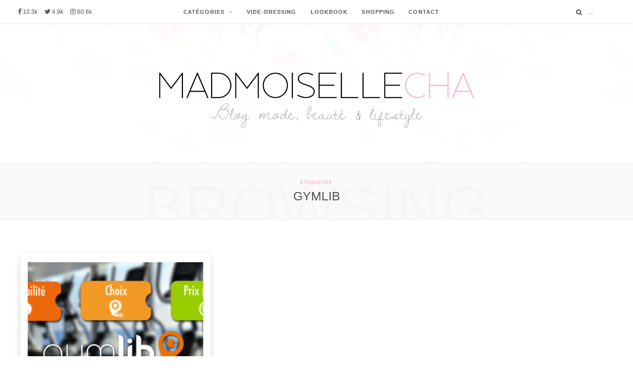

--- FILE ---
content_type: text/html; charset=UTF-8
request_url: https://www.madmoisellecha.fr/tag/gymlib
body_size: 13263
content:
<!DOCTYPE html>
<html lang="fr-FR">

<head>

	<meta charset="UTF-8" />
	<meta http-equiv="x-ua-compatible" content="ie=edge" />
	<meta name="viewport" content="width=device-width, initial-scale=1" />
	<meta name="robots" content="NOODP">
	<link rel="manifest" href="/manifest.json">
	<link rel="pingback" href="https://www.madmoisellecha.fr/xmlrpc.php" />
	<link rel="profile" href="http://gmpg.org/xfn/11" />
	<link rel="stylesheet" type="text/css" href="https://www.madmoisellecha.fr/wp-includes/fonts/MyFontsWebfontsKit.css">
	<!-- <link rel="stylesheet" type="text/css" href="https://fonts.googleapis.com/css?family=Dawning+of+a+New+Day"> -->
	<title>Gymlib | Mad&#039;moiselle Cha</title>

<!-- All in One SEO Pack 2.4.3 by Michael Torbert of Semper Fi Web Design[648,691] -->
<link rel="canonical" href="https://www.madmoisellecha.fr/tag/gymlib" />
			<script type="text/javascript" >
				window.ga=window.ga||function(){(ga.q=ga.q||[]).push(arguments)};ga.l=+new Date;
				ga('create', 'UA-33583759-1', { 'cookieDomain': 'madmoisellecha.fr','allowLinker': true } );
				// Plugins
				ga('require', 'linker');ga('linker:autoLink', ['mademoisellecha.fr'] );ga('require', 'outboundLinkTracker');
				ga('send', 'pageview');
			</script>
			<script async src="https://www.google-analytics.com/analytics.js"></script>
			<script async src="https://cdnjs.cloudflare.com/ajax/libs/autotrack/2.4.0/autotrack.js"></script>
<!-- /all in one seo pack -->
<link rel='dns-prefetch' href='//s0.wp.com' />
<link rel='dns-prefetch' href='//s.w.org' />
<link rel="alternate" type="application/rss+xml" title="Mad&#039;moiselle Cha &raquo; Flux" href="https://www.madmoisellecha.fr/feed" />
<link rel="alternate" type="application/rss+xml" title="Mad&#039;moiselle Cha &raquo; Flux des commentaires" href="https://www.madmoisellecha.fr/comments/feed" />
<link rel="alternate" type="application/rss+xml" title="Mad&#039;moiselle Cha &raquo; Flux de l’étiquette Gymlib" href="https://www.madmoisellecha.fr/tag/gymlib/feed" />
		<script type="text/javascript">
			window._wpemojiSettings = {"baseUrl":"https:\/\/s.w.org\/images\/core\/emoji\/13.0.1\/72x72\/","ext":".png","svgUrl":"https:\/\/s.w.org\/images\/core\/emoji\/13.0.1\/svg\/","svgExt":".svg","source":{"concatemoji":"https:\/\/www.madmoisellecha.fr\/wp-includes\/js\/wp-emoji-release.min.js?ver=5.6.16"}};
			!function(e,a,t){var n,r,o,i=a.createElement("canvas"),p=i.getContext&&i.getContext("2d");function s(e,t){var a=String.fromCharCode;p.clearRect(0,0,i.width,i.height),p.fillText(a.apply(this,e),0,0);e=i.toDataURL();return p.clearRect(0,0,i.width,i.height),p.fillText(a.apply(this,t),0,0),e===i.toDataURL()}function c(e){var t=a.createElement("script");t.src=e,t.defer=t.type="text/javascript",a.getElementsByTagName("head")[0].appendChild(t)}for(o=Array("flag","emoji"),t.supports={everything:!0,everythingExceptFlag:!0},r=0;r<o.length;r++)t.supports[o[r]]=function(e){if(!p||!p.fillText)return!1;switch(p.textBaseline="top",p.font="600 32px Arial",e){case"flag":return s([127987,65039,8205,9895,65039],[127987,65039,8203,9895,65039])?!1:!s([55356,56826,55356,56819],[55356,56826,8203,55356,56819])&&!s([55356,57332,56128,56423,56128,56418,56128,56421,56128,56430,56128,56423,56128,56447],[55356,57332,8203,56128,56423,8203,56128,56418,8203,56128,56421,8203,56128,56430,8203,56128,56423,8203,56128,56447]);case"emoji":return!s([55357,56424,8205,55356,57212],[55357,56424,8203,55356,57212])}return!1}(o[r]),t.supports.everything=t.supports.everything&&t.supports[o[r]],"flag"!==o[r]&&(t.supports.everythingExceptFlag=t.supports.everythingExceptFlag&&t.supports[o[r]]);t.supports.everythingExceptFlag=t.supports.everythingExceptFlag&&!t.supports.flag,t.DOMReady=!1,t.readyCallback=function(){t.DOMReady=!0},t.supports.everything||(n=function(){t.readyCallback()},a.addEventListener?(a.addEventListener("DOMContentLoaded",n,!1),e.addEventListener("load",n,!1)):(e.attachEvent("onload",n),a.attachEvent("onreadystatechange",function(){"complete"===a.readyState&&t.readyCallback()})),(n=t.source||{}).concatemoji?c(n.concatemoji):n.wpemoji&&n.twemoji&&(c(n.twemoji),c(n.wpemoji)))}(window,document,window._wpemojiSettings);
		</script>
		<style type="text/css">
img.wp-smiley,
img.emoji {
	display: inline !important;
	border: none !important;
	box-shadow: none !important;
	height: 1em !important;
	width: 1em !important;
	margin: 0 .07em !important;
	vertical-align: -0.1em !important;
	background: none !important;
	padding: 0 !important;
}
</style>
	<link rel='stylesheet' id='wp-block-library-css'  href='https://www.madmoisellecha.fr/wp-includes/css/dist/block-library/style.min.css?ver=5.6.16' type='text/css' media='all' />
<link rel='stylesheet' id='contact-form-7-css'  href='https://www.madmoisellecha.fr/wp-content/plugins/contact-form-7/includes/css/styles.css?ver=4.9' type='text/css' media='all' />
<link rel='stylesheet' id='cheerup-core-css'  href='https://www.madmoisellecha.fr/wp-content/themes/cheerup/style.css?ver=2.2.2' type='text/css' media='all' />
<link rel='stylesheet' id='magnific-popup-css'  href='https://www.madmoisellecha.fr/wp-content/themes/cheerup/css/lightbox.css?ver=2.2.2' type='text/css' media='all' />
<link rel='stylesheet' id='cheerup-font-awesome-css'  href='https://www.madmoisellecha.fr/wp-content/themes/cheerup/css/fontawesome/css/font-awesome.min.css?ver=2.2.2' type='text/css' media='all' />
<link rel='stylesheet' id='cheerup-skin-css'  href='https://www.madmoisellecha.fr/wp-content/themes/cheerup/css/skin-beauty.css?ver=2.2.2' type='text/css' media='all' />
<style id='cheerup-skin-inline-css' type='text/css'>
.main-head .logo-wrap { background-image: url(https://www.madmoisellecha.fr/wp-content/uploads/2017/01/image-fond-madmoiselle-cha-blog-mode.jpg); background-position: top center;;background-repeat: no-repeat; }

.main-head > .inner { background-image: url(https://www.madmoisellecha.fr/wp-content/uploads/2017/01/image-fond-madmoiselle-cha-blog-mode.jpg); background-position: top center;;background-repeat: no-repeat; background-position: center center; background-size: cover; }

.beauty-slider .overlay { background-color: #ffffff; }

.post-content { font-family: "Lato", Arial, sans-serif; }


</style>
<link rel='stylesheet' id='instag-slider-css'  href='https://www.madmoisellecha.fr/wp-content/plugins/instagram-slider-widget/assets/css/instag-slider.css?ver=1.4.0' type='text/css' media='all' />
<link rel='stylesheet' id='jetpack_css-css'  href='https://www.madmoisellecha.fr/wp-content/plugins/jetpack/css/jetpack.css?ver=5.5.5' type='text/css' media='all' />
<script type='text/javascript' id='jquery-core-js-extra'>
/* <![CDATA[ */
var Sphere_Plugin = {"ajaxurl":"https:\/\/www.madmoisellecha.fr\/wp-admin\/admin-ajax.php"};
/* ]]> */
</script>
<script type='text/javascript' defer='defer' src='https://www.madmoisellecha.fr/wp-includes/js/jquery/jquery.min.js?ver=3.5.1' id='jquery-core-js'></script>
<script type='text/javascript' defer='defer' src='https://www.madmoisellecha.fr/wp-includes/js/jquery/jquery-migrate.min.js?ver=3.3.2' id='jquery-migrate-js'></script>
<script type='text/javascript' defer='defer' src='https://www.madmoisellecha.fr/wp-content/plugins/wp-retina-2x/js/picturefill.min.js?ver=3.0.2' id='picturefill-js'></script>
<script type='text/javascript' defer='defer' src='https://www.madmoisellecha.fr/wp-content/plugins/instagram-slider-widget/assets/js/jquery.flexslider-min.js?ver=2.2' id='jquery-pllexi-slider-js'></script>
<link rel="https://api.w.org/" href="https://www.madmoisellecha.fr/wp-json/" /><link rel="alternate" type="application/json" href="https://www.madmoisellecha.fr/wp-json/wp/v2/tags/389" /><link rel="EditURI" type="application/rsd+xml" title="RSD" href="https://www.madmoisellecha.fr/xmlrpc.php?rsd" />
<link rel="wlwmanifest" type="application/wlwmanifest+xml" href="https://www.madmoisellecha.fr/wp-includes/wlwmanifest.xml" /> 
<meta name="generator" content="WordPress 5.6.16" />
<script type="application/ld+json">
{
    "@context": "https://schema.org",
    "@type": "Blog",
    "name": "Madmoiselle Cha",
    "alternateName": "Mademoiselle Cha",
    "url": "https://www.madmoisellecha.fr",
    "about": {
        "@type": "Thing",
        "name": "Madmoiselle Cha",
        "alternateName": "Mademoiselle Cha",
        "description": "Blog mode, beauté et lifestyle : Mad&#039;moiselle Cha",
        "image": {
            "@type": "ImageObject",
            "url": "https://www.madmoisellecha.fr/wp-content/uploads/2017/02/amp-logo-madmoiselle-cha.png",
            "width": "600px",
            "height": "60px"
        }
    },
    "accountablePerson": {
        "@type": "Person",
        "name": "Madmoiselle Cha",
        "additionalName": "Mademoiselle Cha",
        "email": "charlotte@madmoisellecha.fr",
        "jobTitle": "Blogueuse",
        "sameAs": [
            "https://www.instagram.com/charlottesth",
            "https://www.facebook.com/madmoisellecha.fr",
            "https://twitter.com/charlottesth",
            "http://www.hellocoton.fr/mapage/madmoisellecha"
        ]
    },
    "author": {
        "@type": "Person",
        "name": "Madmoiselle Cha",
        "additionalName": "Mademoiselle Cha",
        "email": "charlotte@madmoisellecha.fr",
        "jobTitle": "Blogueuse",
        "sameAs": [
            "https://www.instagram.com/charlottesth",
            "https://www.facebook.com/madmoisellecha.fr",
            "https://twitter.com/charlottesth",
            "http://www.hellocoton.fr/mapage/madmoisellecha"
        ]
    },
    "character": {
        "@type": "Person",
        "name": "Madmoiselle Cha",
        "additionalName": "Mademoiselle Cha",
        "email": "charlotte@madmoisellecha.fr",
        "jobTitle": "Blogueuse",
        "sameAs": [
            "https://www.instagram.com/charlottesth",
            "https://www.facebook.com/madmoisellecha.fr",
            "https://twitter.com/charlottesth",
            "http://www.hellocoton.fr/mapage/madmoisellecha"
        ]
    },
    "creator": {
        "@type": "Person",
        "name": "Madmoiselle Cha",
        "additionalName": "Mademoiselle Cha",
        "email": "charlotte@madmoisellecha.fr",
        "jobTitle": "Blogueuse",
        "sameAs": [
            "https://www.instagram.com/charlottesth",
            "https://www.facebook.com/madmoisellecha.fr",
            "https://twitter.com/charlottesth",
            "http://www.hellocoton.fr/mapage/madmoisellecha"
        ]
    },
    "producer": {
        "@type": "Person",
        "name": "Madmoiselle Cha",
        "additionalName": "Mademoiselle Cha",
        "email": "charlotte@madmoisellecha.fr",
        "jobTitle": "Blogueuse",
        "sameAs": [
            "https://www.instagram.com/charlottesth",
            "https://www.facebook.com/madmoisellecha.fr",
            "https://twitter.com/charlottesth",
            "http://www.hellocoton.fr/mapage/madmoisellecha"
        ]
    },
    "publisher": {
        "@type": "Organization",
        "name": "Mad&#039;moiselle Cha",
        "logo": {
            "@type": "ImageObject",
            "url": "https://www.madmoisellecha.fr/wp-content/uploads/2017/02/amp-logo-madmoiselle-cha.png",
            "width": "600px",
            "height": "60px"
        }
    },
    "editor": {
        "@type": "Person",
        "name": "Madmoiselle Cha",
        "additionalName": "Mademoiselle Cha",
        "email": "charlotte@madmoisellecha.fr",
        "jobTitle": "Blogueuse",
        "sameAs": [
            "https://www.instagram.com/charlottesth",
            "https://www.facebook.com/madmoisellecha.fr",
            "https://twitter.com/charlottesth",
            "http://www.hellocoton.fr/mapage/madmoisellecha"
        ]
    },
    "headline": "Blog mode, beauté et lifestyle : Mad'moiselle Cha",
    "inLanguage": "fr-FR",
    "isAccessibleForFree": "True",
    "keywords": "blog, mode, beauté, lifestyle",
    "description": "Je partage avec vous mes tenues, tests beauté, voyages, recettes coups de cœur et bons plans shopping !",
    "image": {
        "@type": "ImageObject",
        "url": "https://www.madmoisellecha.fr/wp-content/uploads/2017/02/amp-logo-madmoiselle-cha.png",
        "width": "600px",
        "height": "60px"
    },
    "mainEntityOfPage": {
        "@type": "WebPage",
        "@id": "https://www.madmoisellecha.fr"
    },
    "sameAs": [
        "https://www.instagram.com/charlottesth",
        "https://www.facebook.com/madmoisellecha.fr",
        "https://twitter.com/charlottesth",
        "http://www.hellocoton.fr/mapage/madmoisellecha"
    ],
    "blogPost": [
        {
            "@type": "BlogPosting",
            "mainEntityOfPage": {
                "@type": "WebPage",
                "@id": "https://www.madmoisellecha.fr/concours-29-mon-pass-gymlib.html"
            },
            "headline": "Mon pass Gymlib (concours)",
            "image": {
                "@type": "ImageObject",
                "url": "https://www.madmoisellecha.fr/wp-content/uploads/2015/02/Gymlib.png",
                "width": "auto",
                "height": "auto"
            },
            "datePublished": "2015-04-05T19:00:47+0200",
            "dateModified": "2015-04-17T10:58:21+0200",
            "author": {
                "@type": "Person",
                "name": "Madmoiselle Cha",
                "additionalName": "Mademoiselle Cha",
                "email": "charlotte@madmoisellecha.fr",
                "jobTitle": "Blogueuse",
                "sameAs": [
                    "https://www.instagram.com/charlottesth",
                    "https://www.facebook.com/madmoisellecha.fr",
                    "https://twitter.com/charlottesth",
                    "http://www.hellocoton.fr/mapage/madmoisellecha"
                ]
            },
            "publisher": {
                "@type": "Organization",
                "name": "Mad&#039;moiselle Cha",
                "logo": {
                    "@type": "ImageObject",
                    "url": "https://www.madmoisellecha.fr/wp-content/uploads/2017/02/amp-logo-madmoiselle-cha.png",
                    "width": "600px",
                    "height": "60px"
                }
            },
            "description": "&nbsp;Teuteuteu ! Mais c'est quoi ce massacre ?! Où sont passées vos bonnes résolutions ?? Comment ça \"Mais j'",
            "isPartOf": {
                "@type": "Blog",
                "name": "Madmoiselle Cha",
                "alternateName": "Mademoiselle Cha",
                "url": "https://www.madmoisellecha.fr"
            },
            "isFamilyFriendly": "True",
            "articleBody": "&nbsp;Teuteuteu ! Mais c'est quoi ce massacre ?! Où sont passées vos bonnes résolutions ?? Comment ça \"Mais j'ai pas pu résister ...\", \"Mais c'était du chocolat KINDER :$\", \"Mais c'est juste UN week-end dans l'année !\" ??Bon, admettons.Après ce joli week-end de Pâques en famille ♡ Charlotte la rabat-la-joie vous rappelle que l'été est dans moins de 3 mois ! Et que votre bikini n'est pas un grand fan de Kinder lui :PMOUAHAHAHAH #coucoujecasselambianceDu coup ! Petit post sportif en ce beau dimanche de Pâques pour vous parler d'un nouveau concept qui va révolutionner les salles de sport ;)Le mois dernier, j’ai eu la chance de pouvoir tester un nouveau service proposé par Gymlib - une start-up dont le concept plaira à coup sûr à bon nombre d'entre vous : ma salle de sport où je veux, quand je veux et surtout sans aucun abonnement, ni engagement, ni frais d'inscription - on ne paie que ce que l'on consomme ! Ouiouioui !Le principe est simplissime : j’achète un pass de quelques séances pour une ou plusieurs salles de sport de leur réseau (+ de 500 salles de sport dans toute la France : Keepcool, Neoness, Healthcity, LadyMoving, etc.) et je prends le temps de les tester avant une éventuelle inscription définitive auprès de l'une d'entre elles (pass 1 séance, 5 séances, 1 mois, 3 mois) ou j'en profite pour pouvoir jongler entre plusieurs salles si je suis souvent en déplacement :)Pour ma part, j'ai testé la salle de sport Lady Moving sur l'île de Nantes, une salle de sport exclusivement féminine - à deux pas de mon travail ! Expérience plutôt positive, un accueil au top, un parcours sportif adapté à chacune et une ambiance très \"familiale\". Petit bémol concernant les machines de la seule et unique salle qui semblent avoir déjà bien vécues ...Totalement séduite par le concept, je suis très heureuse de pouvoir le faire découvrir à l’un ou l'une d’entre vous ! En partenariat avec Gymlib, j'ai aujourd'hui le plaisir de vous offrir un kit \"Découverte\" Gymlib composé de :- un petit tote bag en coton bio pour transporter vos petites affaires de sport- une gourde avec une cachette secrète pour la clef de votre cadenas- le cadenas en question ;)- votre premier pass Gymlib pour la salle de sport de votre choix !&nbsp;Pour participer ?C'est très simple !1/ Un petit like sur la page Facebook de Gymlib2/ Un petit like sur ma page Facebook (je suis aussi sur Twitter et Instagram @charlottesth)3/ Le partage de ce concours sur (au moins) l'un de vos réseaux sociaux4/ Un petit commentaire sur cet article avec la raison pour laquelle vous souhaitez remporter ce kit Gymlib ! (n'oubliez pas de mettre un email valide)Vous avez jusqu'au dimanche 12 avril 2015 23h59 pour participer ! Le ou la gagnant(e) sera désigné(e) par tirage au sort le lendemain et remportera son kit Gymlib !Bonne chance à tou(te)s ♡------------------------------------------------------------------------------------------------------------------Les inscriptions sont closes ! Merci à tou(te)s pour votre participation et vos petits commentaires !&nbsp;-&gt; Résultat du tirage au sort : (réalisé sur Random.org)Commentaire n°10 - Julie&nbsp;Je t'envoie un mail perso très vite ;)Encore merci à tou(te)s et félicitations à la gagnante !",
            "articleSection": "Concours",
            "wordCount": 557,
            "comment": [
                {
                    "@type": "Comment",
                    "text": "Ooooh :) Joyeux anniversaire ♡",
                    "author": {
                        "@type": "Person",
                        "name": "Charlotte"
                    },
                    "datePublished": "2015-04-17T20:32:39+00:00"
                },
                {
                    "@type": "Comment",
                    "text": "Merci Charlotte ! Ce cadeau ne peut tomber qu'à point : aujourd'hui c'est mon anniversaire ",
                    "author": {
                        "@type": "Person",
                        "name": "Julie"
                    },
                    "datePublished": "2015-04-17T12:03:34+00:00"
                },
                {
                    "@type": "Comment",
                    "text": "Bonsoir à vous,Merci de nous proposer ce concours, je tente ma chance bien volontiers et avec plaiiisiirr !! Je joue car c'est le printemps, le retour des beaux jours et qu'il faut se faire beau et réveiller ses muscles aussi ! Va y avoir du sport mais moi je reste tranquille ... :) Lol Facebook : Arsenal KaminskiTwitter : @gunners81Insta : locogupekhttps://plus.google.com/+kaminskijacob/posts/YmxdBtyjSDZTrès bonne et douce fin de soirée",
                    "author": {
                        "@type": "Person",
                        "name": "arsenal1981"
                    },
                    "datePublished": "2015-04-12T23:07:25+00:00"
                },
                {
                    "@type": "Comment",
                    "text": "Allez je tente ma chance ! Je vais peut-être  devoir quitter pour le boulot nantes-ville-chérie-d'amour  bientôt :'( Donc il me faudra retrouver un club de fitness où j'atterrirai ...Pages likées sur FB et concours partagé sur IG (madmoizelle ju)",
                    "author": {
                        "@type": "Person",
                        "name": "Julie"
                    },
                    "datePublished": "2015-04-12T18:27:16+00:00"
                },
                {
                    "@type": "Comment",
                    "text": "HelloJe tente ma chance ça fait un moment que les salles de sport me tentent sans que je n'en franchisse la porte, c'est l'occasion.Un grand merci",
                    "author": {
                        "@type": "Person",
                        "name": "NInon"
                    },
                    "datePublished": "2015-04-07T16:39:51+00:00"
                },
                {
                    "@type": "Comment",
                    "text": "Bonjour Mad'moiselle ChaJe tente ma chance pour me décider à tester une salle de sport tout simplementJe suis fan des 2 pages Corinne Deloumeaux et je partage https://twitter.com/lanormande2011/status/585125701726134272Merci et bonne soirée",
                    "author": {
                        "@type": "Person",
                        "name": "corinneb"
                    },
                    "datePublished": "2015-04-06T19:05:06+00:00"
                },
                {
                    "@type": "Comment",
                    "text": "Super ! Tout à fait ce qu'il me faut pour retrouver la forme ! Je participe merci !",
                    "author": {
                        "@type": "Person",
                        "name": "Gillou"
                    },
                    "datePublished": "2015-04-06T14:50:21+00:00"
                },
                {
                    "@type": "Comment",
                    "text": "Bonjour, je participe avec plaisir! Je trouve le concept de Gymlib vraiment génial! Je suis beaucoup en déplacements donc dur dur de s'inscrire à une seule salle de gym, donc c'est décourageant! J'aimerais beaucoup tester ce concept, je pense que ça me conviendrait!J'aime ta page Facebook et celle de Gymlib (pseudo Claire Cdn).J'ai partagé sur Facebook : https://www.facebook.com/claire.cdn/posts/693622950742325?pnref=storyMerci pour cette chance! Bon lundi de Pâques!",
                    "author": {
                        "@type": "Person",
                        "name": "Claire7799"
                    },
                    "datePublished": "2015-04-06T10:23:25+00:00"
                },
                {
                    "@type": "Comment",
                    "text": "Coucou! Ah ah quelle bonne idée de proposer ce concours le dimanche de Pâques! Je culpabilise déjà moins d'avoir grigotté quelques lapins Lindt =P J'adorerais découvrir le principe du pass Gymlib ! Au fait, je suis en apprentissage, donc je jongle entre cours et boulot, pas au même endroit.. Ce n'est pas pratique pour fréquenter une salle de sport vu que je bouge tout le temps :D Je suis fan des deux pages FB (Celine Bruness) et je partage: https://www.facebook.com/alru.bruness/posts/474131602736354Merci pour le concours Cha! Bisous!!",
                    "author": {
                        "@type": "Person",
                        "name": "Celine Bruness"
                    },
                    "datePublished": "2015-04-05T23:34:26+00:00"
                },
                {
                    "@type": "Comment",
                    "text": "Hello !J'aimerais gagner ce kit afin de rester motivée pour faire du sport, dans de meilleures conditions :) Et puis, ça me permettrait aussi de tester avant de partager avec mes proches et mes amies.J'ai aimé les deux pages sur FB sous le nom de Saraa Razafi &amp; j'ai partagé sur Instagram.xoxo",
                    "author": {
                        "@type": "Person",
                        "name": "Sara"
                    },
                    "datePublished": "2015-04-05T21:45:36+00:00"
                },
                {
                    "@type": "Comment",
                    "text": "Je tente également ! 3 mois avant l'épreuve impitoyable du bikini... Bouhh!!!! Ce kit Gymlib est pour moi...",
                    "author": {
                        "@type": "Person",
                        "name": "FERREIRA"
                    },
                    "datePublished": "2015-04-05T21:10:22+00:00"
                },
                {
                    "@type": "Comment",
                    "text": "Les bonnes résolutions avant l'été! Merci pour ce concours!",
                    "author": {
                        "@type": "Person",
                        "name": "Arielle"
                    },
                    "datePublished": "2015-04-05T20:08:41+00:00"
                },
                {
                    "@type": "Comment",
                    "text": "Je joue ! Pour tester une salle sur Tours :) Tout est liké ! Merci pour le concours !",
                    "author": {
                        "@type": "Person",
                        "name": "Jules"
                    },
                    "datePublished": "2015-04-05T19:44:50+00:00"
                }
            ],
            "commentCount": 13
        }
    ]
}
</script>
<script type='text/javascript' data-cfasync='false'>var _mmunch = {'front': false, 'page': false, 'post': false, 'category': false, 'author': false, 'search': false, 'attachment': false, 'tag': false};_mmunch['tag'] = true;</script><script data-cfasync="false" src="//a.mailmunch.co/app/v1/site.js" id="mailmunch-script" data-plugin="mc_mm" data-mailmunch-site-id="334358" async></script><script language="javascript">
<!--
if (navigator.userAgent.match(/iPad/i) != null) {
document.write("<meta name=\"apple-itunes-app\" content=\"app-id=1237779500\">\n");
}
else {
document.write("<meta name=\"apple-itunes-app\" content=\"app-id=1237779500\">");
}
// -->
</script>
    
<link rel='dns-prefetch' href='//v0.wordpress.com'/>
<link rel='dns-prefetch' href='//jetpack.wordpress.com'/>
<link rel='dns-prefetch' href='//s0.wp.com'/>
<link rel='dns-prefetch' href='//s1.wp.com'/>
<link rel='dns-prefetch' href='//s2.wp.com'/>
<link rel='dns-prefetch' href='//public-api.wordpress.com'/>
<link rel='dns-prefetch' href='//0.gravatar.com'/>
<link rel='dns-prefetch' href='//1.gravatar.com'/>
<link rel='dns-prefetch' href='//2.gravatar.com'/>
<link rel="icon" href="https://www.madmoisellecha.fr/wp-content/uploads/2017/02/cropped-favico-32x32.png" sizes="32x32" />
<link rel="icon" href="https://www.madmoisellecha.fr/wp-content/uploads/2017/02/cropped-favico-192x192.png" sizes="192x192" />
<link rel="apple-touch-icon" href="https://www.madmoisellecha.fr/wp-content/uploads/2017/02/cropped-favico-180x180.png" />
<meta name="msapplication-TileImage" content="https://www.madmoisellecha.fr/wp-content/uploads/2017/02/cropped-favico-270x270.png" />

</head>

<body class="archive tag tag-gymlib tag-389  no-sidebar skin-beauty">

<div class="main-wrap">

	
	
	<header id="main-head" class="main-head full-top has-bg">

		
	<div class="top-bar cf">

		<div class="top-bar-content" data-sticky-bar="1">
			<div class="wrap cf2">

			<span class="mobile-nav"><i class="fa fa-bars"></i></span>

            <!--   <div id="dispo_app_store"><a target="_blank" href="https://itunes.apple.com/fr/app/apple-store/id1237779500"><img style="width: 100px; padding-top: 6px;" src="https://www.madmoisellecha.fr/wp-content/uploads/2017/05/application_apple.png" scale="0"></a></div> -->
      
			
				<ul class="social-icons cf">

					
					<li>
						<a href="https://www.facebook.com/madmoisellecha.fr" class="fa fa-facebook" target="_blank">
							<span class="visuallyhidden">Facebook</span>

														<span class="label_count_followers">10.3k</span>
						
						</a>
					</li>

					
					<li>
						<a href="https://twitter.com/charlottesth" class="fa fa-twitter" target="_blank">
							<span class="visuallyhidden">Twitter</span>

														<span class="label_count_followers">4.9k</span>
						
						</a>
					</li>

					
					<li>
						<a href="https://www.instagram.com/charlottesth" class="fa fa-instagram" target="_blank">
							<span class="visuallyhidden">Instagram</span>

						                                <!-- <span class="label_count_followers">k</span> -->
                                <span class="label_count_followers">60.6k</span>
						
						</a>
					</li>

					
				</ul>

			

			
				
				<nav class="navigation">
					<div class="menu-menu-container"><ul id="menu-menu" class="menu"><li id="menu-item-16170" class="menu-item menu-item-type-taxonomy menu-item-object-category menu-item-has-children menu-cat-127 menu-item-16170"><a href="https://www.madmoisellecha.fr/category/mode" itemprop="url">CATÉGORIES</a>
<ul class="sub-menu">
	<li id="menu-item-16173" class="menu-item menu-item-type-taxonomy menu-item-object-category menu-cat-127 menu-item-16173"><a href="https://www.madmoisellecha.fr/category/mode" itemprop="url">Mode</a></li>
	<li id="menu-item-16172" class="menu-item menu-item-type-taxonomy menu-item-object-category menu-cat-12 menu-item-16172"><a href="https://www.madmoisellecha.fr/category/beaute" itemprop="url">Beauté</a></li>
	<li id="menu-item-16176" class="menu-item menu-item-type-taxonomy menu-item-object-category menu-cat-501 menu-item-16176"><a href="https://www.madmoisellecha.fr/category/lingerie" itemprop="url">Lingerie</a></li>
	<li id="menu-item-16175" class="menu-item menu-item-type-taxonomy menu-item-object-category menu-cat-10 menu-item-16175"><a href="https://www.madmoisellecha.fr/category/deco" itemprop="url">Déco</a></li>
	<li id="menu-item-16174" class="menu-item menu-item-type-taxonomy menu-item-object-category menu-cat-8 menu-item-16174"><a href="https://www.madmoisellecha.fr/category/cuisine" itemprop="url">Cuisine</a></li>
	<li id="menu-item-16171" class="menu-item menu-item-type-taxonomy menu-item-object-category menu-cat-99 menu-item-16171"><a href="https://www.madmoisellecha.fr/category/concours" itemprop="url">Concours</a></li>
</ul>
</li>
<li id="menu-item-13117" class="menu-item menu-item-type-custom menu-item-object-custom menu-item-13117"><a target="_blank" rel="noopener" href="http://madmoisellecha.tictail.com" itemprop="url">VIDE-DRESSING</a></li>
<li id="menu-item-16162" class="menu-item menu-item-type-post_type menu-item-object-page menu-item-16162"><a href="https://www.madmoisellecha.fr/lookbook" itemprop="url">LOOKBOOK</a></li>
<li id="menu-item-12791" class="menu-item menu-item-type-post_type menu-item-object-page menu-item-12791"><a href="https://www.madmoisellecha.fr/shopping" itemprop="url">SHOPPING</a></li>
<li id="menu-item-16218" class="menu-item menu-item-type-post_type menu-item-object-page menu-item-16218"><a href="https://www.madmoisellecha.fr/contact" itemprop="url">CONTACT</a></li>
</ul></div>				</nav>

				
			
				<div class="actions">

					
					

					
					<div class="search-action cf">

						<form method="get" class="search-form" action="https://www.madmoisellecha.fr/">

							<button type="submit" class="search-submit"><i class="fa fa-search"></i></button>
							<input type="search" class="search-field" name="s" placeholder="..." value="" required />

						</form>

					</div>

					
				</div>

			</div>
		</div>

	</div>

		<div class="inner">
			<div class="wrap logo-wrap cf">

				<div class="title">

					<a href="https://www.madmoisellecha.fr/" title="Mad&#039;moiselle Cha" rel="home">

																
						<img data-pin-nopin="nopin" src="https://www.madmoisellecha.fr/wp-content/uploads/2017/02/Logo-Madmoiselle-Cha-1500px.png" class="logo-image" alt="Mad&#039;moiselle Cha" />

					
					</a>

				</div>

				
			</div>
		</div>
		
	</header> <!-- .main-head -->

	

	<div class="archive-head">
	
		
			
			
		<span class="sub-title">Étiquette</span>
		<h2 class="title">Gymlib</h2>
		
		<i class="background">Browsing</i>
		
			
	</div>

	
	<div class="main wrap">
		<div class="ts-row cf">
			<div class="col-8 main-content cf">
		
			
	<div class="posts-dynamic ts-row grid">
	
		<div class="posts-wrap">
		
					
			<div class="col-4">
				
			
<article id="post-9951" class="grid-post post-9951 post type-post status-publish format-standard has-post-thumbnail category-concours category-sport tag-gymlib">
	
	<div class="post-header cf">
			
		<a href="https://www.madmoisellecha.fr/concours-29-mon-pass-gymlib.html" class="image-link"><img width="370" height="285" src="https://www.madmoisellecha.fr/wp-content/uploads/2015/02/Gymlib-370x285.png" class="attachment-cheerup-grid size-cheerup-grid wp-post-image" alt="" loading="lazy" title="Mon pass Gymlib (concours)" data-pin-nopin="true" srcset="https://www.madmoisellecha.fr/wp-content/uploads/2015/02/Gymlib-370x285.png 370w, https://www.madmoisellecha.fr/wp-content/uploads/2015/02/Gymlib-260x200.png 260w, https://www.madmoisellecha.fr/wp-content/uploads/2015/02/Gymlib-87x67.png 87w, https://www.madmoisellecha.fr/wp-content/uploads/2015/02/Gymlib-87x67@2x.png 174w" sizes="(max-width: 370px) 100vw, 370px" />		</a>
		
		<div class="meta-title">
		
				<div class="post-meta post-meta-b">
		
				
			<span class="post-cat">	
				<span></span> 
									
		<a href="https://www.madmoisellecha.fr/category/concours" class="category">Concours</a>

					</span>
			
			
		
					
			<h1 class="post-title-alt">
							
				<a href="https://www.madmoisellecha.fr/concours-29-mon-pass-gymlib.html">Mon pass Gymlib (concours)</a>
					
							</h1>
			
				
					<a href="https://www.madmoisellecha.fr/concours-29-mon-pass-gymlib.html" class="date-link"><time class="post-date" datetime="2015-04-05T19:00:47+02:00">5 avril 2015</time></a>
				
		<span class="meta-sep"></span>
		
					<span class="comments"><a href="https://www.madmoisellecha.fr/concours-29-mon-pass-gymlib.html#comments">13 commentaires</a></span>
				
	</div>
		
		</div>
		
	</div><!-- .post-header -->

	<div class="post-content post-excerpt cf">
		<p>Teuteuteu ! Mais c&#8217;est quoi ce massacre ?! Où sont passées vos bonnes résolutions ?? Comment ça &#8220;Mais j&#8217;ai pas pu résister &#8230;&#8221;, &#8220;Mais c&#8217;était du chocolat KINDER :$&#8221;,&hellip;</p>
			
	</div><!-- .post-content -->
	
	<!-- VRL : add link "Lire la suite..." -->
	<div class="post-content lire-la-suite">
		<a href="https://www.madmoisellecha.fr/concours-29-mon-pass-gymlib.html" class="read-more-link">
		Lire la suite ... 		</a>
			
	</div>
	<!-- VRL end : add link "Lire la suite..." -->
		
</article>

<!-- VRL: Display the footer -->
<div class="post-footer">
	
	
	
	
	<ul class="social-share">
		
				
		<li>
			<a href="http://www.facebook.com/sharer.php?u=https%3A%2F%2Fwww.madmoisellecha.fr%2Fconcours-29-mon-pass-gymlib.html" class="fa fa-facebook" target="_blank" title="Partagez sur Facebook"></a>
		</li>
		
		<li>
			<a href="http://twitter.com/home?status=https%3A%2F%2Fwww.madmoisellecha.fr%2Fconcours-29-mon-pass-gymlib.html" class="fa fa-twitter" target="_blank" title="Partagez sur Twitter"></a>
		</li>
		
		<li>
			<a href="http://plus.google.com/share?url=https%3A%2F%2Fwww.madmoisellecha.fr%2Fconcours-29-mon-pass-gymlib.html" class="fa fa-google-plus" target="_blank" title="Partagez sur Google+"></a>
		</li>
		
		<!-- VRL: remove PInterest share button <li>
			<a href="http://pinterest.com/pin/create/button/?url=https%3A%2F%2Fwww.madmoisellecha.fr%2Fconcours-29-mon-pass-gymlib.html&amp;media=https%3A%2F%2Fwww.madmoisellecha.fr%2Fwp-content%2Fuploads%2F2015%2F02%2FGymlib.png" class="fa fa-pinterest-p2" target="_blank" title="Partagez sur Pinterest"></a>
		</li> -->

		
	</ul>

	
</div>


			</div>
				
		</div>
		
	</div>
	
	

	<nav class="main-pagination number">
		
				
				
	</nav>
	
	
			</div> <!-- .main-content -->
			
						
		</div> <!-- .ts-row -->
	</div> <!-- .main -->


	
	<footer class="main-footer">

			
		
		<section class="upper-footer">
			<div class="wrap">
				
				<ul class="widgets ts-row cf">
					
		<li id="bunyad-widget-about-3" class="widget column col-4 widget-about">		
							
				<h5 class="widget-title">À PROPOS</h5>				
					
											<div class="author-image"><img data-pin-nopin="true" src="https://www.madmoisellecha.fr/wp-content/uploads/2017/09/veste-bomber-jungle-mademoiselle-r-la-redoute.jpg" alt="About Me" /></div>
				
						
			<div class="text about-text"><p>Moi c'est Charlotte, 31 ans, blogueuse à mes heures perdues depuis maintenant 8 ans, je partage avec vous mes coups de cœur mode &amp; beauté - mais aussi mes envies déco, cuisine, sport et voyage :)<br />
</p>
<div>
<p style="margin-bottom: 0"><img style="width: 40px;height: 40px" src="https://storage.googleapis.com/images.alltrippers.com/alltrippers-logo.png"></p>
<p style="line-height: 1.3;margin-bottom: 0">Fièrement référencée<br />sur <a href="https://alltrippers.com" target="_blank" style="color: #f6b2ca">AllTrippers</a> !</p>
</div>
</div>
			
						
			<div class="about-footer cf">
			
									<a href="https://www.madmoisellecha.fr/a-propos" class="more">En savoir plus</a>
								
			</div>
			
					
		</li>		
		
		<li id="bunyad-posts-widget-3" class="widget column col-4 widget-posts">		
							
				<h5 class="widget-title">MES DERNIERS ARTICLES</h5>				
						
			<ul class="posts">
							<li class="post cf">
				
					<a href="https://www.madmoisellecha.fr/pourquoi-votre-qualite-de-sommeil-depend-de-votre-matelas.html" class="image-link">
						<img width="87" height="67" src="https://www.madmoisellecha.fr/wp-content/uploads/2026/01/sommeil-reparateur-femme-detendue-lit-87x67.jpg" class="attachment-cheerup-thumb size-cheerup-thumb wp-post-image" alt="" loading="lazy" title="Pourquoi votre qualité de sommeil dépend de votre matelas ?" srcset="https://www.madmoisellecha.fr/wp-content/uploads/2026/01/sommeil-reparateur-femme-detendue-lit-87x67.jpg 87w, https://www.madmoisellecha.fr/wp-content/uploads/2026/01/sommeil-reparateur-femme-detendue-lit-370x285.jpg 370w, https://www.madmoisellecha.fr/wp-content/uploads/2026/01/sommeil-reparateur-femme-detendue-lit-260x200.jpg 260w, https://www.madmoisellecha.fr/wp-content/uploads/2026/01/sommeil-reparateur-femme-detendue-lit-87x67@2x.jpg 174w, https://www.madmoisellecha.fr/wp-content/uploads/2026/01/sommeil-reparateur-femme-detendue-lit-370x285@2x.jpg 740w, https://www.madmoisellecha.fr/wp-content/uploads/2026/01/sommeil-reparateur-femme-detendue-lit-260x200@2x.jpg 520w" sizes="(max-width: 87px) 100vw, 87px" />					</a>
					
					<div class="content">
						
															<div class="post-meta">
		
				
			<span class="post-cat">	
									
		<a href="https://www.madmoisellecha.fr/category/divers" class="category">Divers</a>

					</span>
			
			<span class="meta-sep"></span>
			
					
					<a href="https://www.madmoisellecha.fr/pourquoi-votre-qualite-de-sommeil-depend-de-votre-matelas.html" class="date-link"><time class="post-date" datetime="2026-01-13T10:00:00+01:00">13 janvier 2026</time></a>
				
		</div>
		
													
					
						<a href="https://www.madmoisellecha.fr/pourquoi-votre-qualite-de-sommeil-depend-de-votre-matelas.html" class="post-title" title="Pourquoi votre qualité de sommeil dépend de votre matelas ?">Pourquoi votre qualité de sommeil dépend de votre matelas ?</a>
						
							
												
							
												
					</div>
				
				</li>
							<li class="post cf">
				
					<a href="https://www.madmoisellecha.fr/comment-choisir-son-porte-cartes-de-luxe-francais.html" class="image-link">
						<img width="87" height="67" src="https://www.madmoisellecha.fr/wp-content/uploads/2025/12/portefeuille-long-cuir-luxe-facon-reptile-vue-face-87x67.jpg" class="attachment-cheerup-thumb size-cheerup-thumb wp-post-image" alt="" loading="lazy" title="Comment choisir son porte-cartes de luxe français ?" srcset="https://www.madmoisellecha.fr/wp-content/uploads/2025/12/portefeuille-long-cuir-luxe-facon-reptile-vue-face-87x67.jpg 87w, https://www.madmoisellecha.fr/wp-content/uploads/2025/12/portefeuille-long-cuir-luxe-facon-reptile-vue-face-370x285.jpg 370w, https://www.madmoisellecha.fr/wp-content/uploads/2025/12/portefeuille-long-cuir-luxe-facon-reptile-vue-face-260x200.jpg 260w, https://www.madmoisellecha.fr/wp-content/uploads/2025/12/portefeuille-long-cuir-luxe-facon-reptile-vue-face-87x67@2x.jpg 174w, https://www.madmoisellecha.fr/wp-content/uploads/2025/12/portefeuille-long-cuir-luxe-facon-reptile-vue-face-370x285@2x.jpg 740w, https://www.madmoisellecha.fr/wp-content/uploads/2025/12/portefeuille-long-cuir-luxe-facon-reptile-vue-face-260x200@2x.jpg 520w" sizes="(max-width: 87px) 100vw, 87px" />					</a>
					
					<div class="content">
						
															<div class="post-meta">
		
				
			<span class="post-cat">	
									
		<a href="https://www.madmoisellecha.fr/category/mode" class="category">Mode</a>

					</span>
			
			<span class="meta-sep"></span>
			
					
					<a href="https://www.madmoisellecha.fr/comment-choisir-son-porte-cartes-de-luxe-francais.html" class="date-link"><time class="post-date" datetime="2025-12-22T11:00:00+01:00">22 décembre 2025</time></a>
				
		</div>
		
													
					
						<a href="https://www.madmoisellecha.fr/comment-choisir-son-porte-cartes-de-luxe-francais.html" class="post-title" title="Comment choisir son porte-cartes de luxe français ?">Comment choisir son porte-cartes de luxe français ?</a>
						
							
												
							
												
					</div>
				
				</li>
							<li class="post cf">
				
					<a href="https://www.madmoisellecha.fr/mode-ethique-durable-chaussures-vegan.html" class="image-link">
						<img width="87" height="67" src="https://www.madmoisellecha.fr/wp-content/uploads/2025/11/chaussures-blanches-homme-semelle-gomme-87x67.jpg" class="attachment-cheerup-thumb size-cheerup-thumb wp-post-image" alt="" loading="lazy" title="Mode éthique et durable : qu&#8217;en est-il des chaussures vegan ?" srcset="https://www.madmoisellecha.fr/wp-content/uploads/2025/11/chaussures-blanches-homme-semelle-gomme-87x67.jpg 87w, https://www.madmoisellecha.fr/wp-content/uploads/2025/11/chaussures-blanches-homme-semelle-gomme-370x285.jpg 370w, https://www.madmoisellecha.fr/wp-content/uploads/2025/11/chaussures-blanches-homme-semelle-gomme-260x200.jpg 260w, https://www.madmoisellecha.fr/wp-content/uploads/2025/11/chaussures-blanches-homme-semelle-gomme-87x67@2x.jpg 174w, https://www.madmoisellecha.fr/wp-content/uploads/2025/11/chaussures-blanches-homme-semelle-gomme-370x285@2x.jpg 740w, https://www.madmoisellecha.fr/wp-content/uploads/2025/11/chaussures-blanches-homme-semelle-gomme-260x200@2x.jpg 520w" sizes="(max-width: 87px) 100vw, 87px" />					</a>
					
					<div class="content">
						
															<div class="post-meta">
		
				
			<span class="post-cat">	
									
		<a href="https://www.madmoisellecha.fr/category/mode" class="category">Mode</a>

					</span>
			
			<span class="meta-sep"></span>
			
					
					<a href="https://www.madmoisellecha.fr/mode-ethique-durable-chaussures-vegan.html" class="date-link"><time class="post-date" datetime="2025-11-24T10:00:00+01:00">24 novembre 2025</time></a>
				
		</div>
		
													
					
						<a href="https://www.madmoisellecha.fr/mode-ethique-durable-chaussures-vegan.html" class="post-title" title="Mode éthique et durable : qu&#8217;en est-il des chaussures vegan ?">Mode éthique et durable : qu&#8217;en est-il des chaussures vegan ?</a>
						
							
												
							
												
					</div>
				
				</li>
							<li class="post cf">
				
					<a href="https://www.madmoisellecha.fr/comment-integrer-serum-acide-hyaluronique-routine-beaute.html" class="image-link">
						<img width="87" height="67" src="https://www.madmoisellecha.fr/wp-content/uploads/2025/11/serum-acide-hyaluronique-flacon-87x67.png" class="attachment-cheerup-thumb size-cheerup-thumb wp-post-image" alt="" loading="lazy" title="Comment bien intégrer un sérum à l&#8217;acide hyaluronique dans une routine beauté ?" srcset="https://www.madmoisellecha.fr/wp-content/uploads/2025/11/serum-acide-hyaluronique-flacon-87x67.png 87w, https://www.madmoisellecha.fr/wp-content/uploads/2025/11/serum-acide-hyaluronique-flacon-370x285.png 370w, https://www.madmoisellecha.fr/wp-content/uploads/2025/11/serum-acide-hyaluronique-flacon-260x200.png 260w, https://www.madmoisellecha.fr/wp-content/uploads/2025/11/serum-acide-hyaluronique-flacon-87x67@2x.png 174w, https://www.madmoisellecha.fr/wp-content/uploads/2025/11/serum-acide-hyaluronique-flacon-370x285@2x.png 740w, https://www.madmoisellecha.fr/wp-content/uploads/2025/11/serum-acide-hyaluronique-flacon-260x200@2x.png 520w" sizes="(max-width: 87px) 100vw, 87px" />					</a>
					
					<div class="content">
						
															<div class="post-meta">
		
				
			<span class="post-cat">	
									
		<a href="https://www.madmoisellecha.fr/category/beaute" class="category">Beauté</a>

					</span>
			
			<span class="meta-sep"></span>
			
					
					<a href="https://www.madmoisellecha.fr/comment-integrer-serum-acide-hyaluronique-routine-beaute.html" class="date-link"><time class="post-date" datetime="2025-11-15T10:00:00+01:00">15 novembre 2025</time></a>
				
		</div>
		
													
					
						<a href="https://www.madmoisellecha.fr/comment-integrer-serum-acide-hyaluronique-routine-beaute.html" class="post-title" title="Comment bien intégrer un sérum à l&#8217;acide hyaluronique dans une routine beauté ?">Comment bien intégrer un sérum à l&#8217;acide hyaluronique dans une routine beauté ?</a>
						
							
												
							
												
					</div>
				
				</li>
							<li class="post cf">
				
					<a href="https://www.madmoisellecha.fr/les-caracteristiques-rares-qui-definissent-le-cafe-de-specialite.html" class="image-link">
						<img width="87" height="67" src="https://www.madmoisellecha.fr/wp-content/uploads/2025/11/grains-cafe-mains-sac-jute-87x67.jpg" class="attachment-cheerup-thumb size-cheerup-thumb wp-post-image" alt="" loading="lazy" title="Les caractéristiques rares qui définissent le café de spécialité" srcset="https://www.madmoisellecha.fr/wp-content/uploads/2025/11/grains-cafe-mains-sac-jute-87x67.jpg 87w, https://www.madmoisellecha.fr/wp-content/uploads/2025/11/grains-cafe-mains-sac-jute-370x285.jpg 370w, https://www.madmoisellecha.fr/wp-content/uploads/2025/11/grains-cafe-mains-sac-jute-260x200.jpg 260w, https://www.madmoisellecha.fr/wp-content/uploads/2025/11/grains-cafe-mains-sac-jute-87x67@2x.jpg 174w, https://www.madmoisellecha.fr/wp-content/uploads/2025/11/grains-cafe-mains-sac-jute-370x285@2x.jpg 740w, https://www.madmoisellecha.fr/wp-content/uploads/2025/11/grains-cafe-mains-sac-jute-260x200@2x.jpg 520w" sizes="(max-width: 87px) 100vw, 87px" />					</a>
					
					<div class="content">
						
															<div class="post-meta">
		
				
			<span class="post-cat">	
									
		<a href="https://www.madmoisellecha.fr/category/cuisine" class="category">Cuisine</a>

					</span>
			
			<span class="meta-sep"></span>
			
					
					<a href="https://www.madmoisellecha.fr/les-caracteristiques-rares-qui-definissent-le-cafe-de-specialite.html" class="date-link"><time class="post-date" datetime="2025-11-14T10:00:00+01:00">14 novembre 2025</time></a>
				
		</div>
		
													
					
						<a href="https://www.madmoisellecha.fr/les-caracteristiques-rares-qui-definissent-le-cafe-de-specialite.html" class="post-title" title="Les caractéristiques rares qui définissent le café de spécialité">Les caractéristiques rares qui définissent le café de spécialité</a>
						
							
												
							
												
					</div>
				
				</li>
						</ul>
		
		</li>		
		
		<li id="bunyad-posts-widget-7" class="widget column col-4 widget-posts">		
							
				<h5 class="widget-title">Vos articles préférés</h5>				
						
			<ul class="posts">
							<li class="post cf">
				
					<a href="https://www.madmoisellecha.fr/5-adresses-insolites-pour-une-journee-shopping-soldes-a-londres.html" class="image-link">
						<img width="87" height="67" src="https://www.madmoisellecha.fr/wp-content/uploads/2017/01/5-adresses-insolites-pour-une-journée-shopping-à-Londres-87x67.jpg" class="attachment-cheerup-thumb size-cheerup-thumb wp-post-image" alt="" loading="lazy" title="Les soldes à Londres" srcset="https://www.madmoisellecha.fr/wp-content/uploads/2017/01/5-adresses-insolites-pour-une-journée-shopping-à-Londres-87x67.jpg 87w, https://www.madmoisellecha.fr/wp-content/uploads/2017/01/5-adresses-insolites-pour-une-journée-shopping-à-Londres-370x285.jpg 370w, https://www.madmoisellecha.fr/wp-content/uploads/2017/01/5-adresses-insolites-pour-une-journée-shopping-à-Londres-260x200.jpg 260w, https://www.madmoisellecha.fr/wp-content/uploads/2017/01/5-adresses-insolites-pour-une-journée-shopping-à-Londres-87x67@2x.jpg 174w, https://www.madmoisellecha.fr/wp-content/uploads/2017/01/5-adresses-insolites-pour-une-journée-shopping-à-Londres-260x200@2x.jpg 520w" sizes="(max-width: 87px) 100vw, 87px" />					</a>
					
					<div class="content">
						
															<div class="post-meta">
		
				
			<span class="post-cat">	
									
		<a href="https://www.madmoisellecha.fr/category/mode" class="category">Mode</a>

					</span>
			
			<span class="meta-sep"></span>
			
					
					<a href="https://www.madmoisellecha.fr/5-adresses-insolites-pour-une-journee-shopping-soldes-a-londres.html" class="date-link"><time class="post-date" datetime="2017-01-09T11:00:47+01:00">9 janvier 2017</time></a>
				
		</div>
		
													
					
						<a href="https://www.madmoisellecha.fr/5-adresses-insolites-pour-une-journee-shopping-soldes-a-londres.html" class="post-title" title="Les soldes à Londres">Les soldes à Londres</a>
						
							
												
							
												
					</div>
				
				</li>
							<li class="post cf">
				
					<a href="https://www.madmoisellecha.fr/look-118-un-an-de-plus.html" class="image-link">
						<img width="87" height="67" src="https://www.madmoisellecha.fr/wp-content/uploads/2016/10/IMG_8090-87x67.jpg" class="attachment-cheerup-thumb size-cheerup-thumb wp-post-image" alt="" loading="lazy" title="Un an de plus" srcset="https://www.madmoisellecha.fr/wp-content/uploads/2016/10/IMG_8090-87x67.jpg 87w, https://www.madmoisellecha.fr/wp-content/uploads/2016/10/IMG_8090-370x285.jpg 370w, https://www.madmoisellecha.fr/wp-content/uploads/2016/10/IMG_8090-260x200.jpg 260w, https://www.madmoisellecha.fr/wp-content/uploads/2016/10/IMG_8090-87x67@2x.jpg 174w, https://www.madmoisellecha.fr/wp-content/uploads/2016/10/IMG_8090-260x200@2x.jpg 520w" sizes="(max-width: 87px) 100vw, 87px" />					</a>
					
					<div class="content">
						
															<div class="post-meta">
		
				
			<span class="post-cat">	
									
		<a href="https://www.madmoisellecha.fr/category/mode" class="category">Mode</a>

					</span>
			
			<span class="meta-sep"></span>
			
					
					<a href="https://www.madmoisellecha.fr/look-118-un-an-de-plus.html" class="date-link"><time class="post-date" datetime="2016-10-23T10:00:18+02:00">23 octobre 2016</time></a>
				
		</div>
		
													
					
						<a href="https://www.madmoisellecha.fr/look-118-un-an-de-plus.html" class="post-title" title="Un an de plus">Un an de plus</a>
						
							
												
							
												
					</div>
				
				</li>
							<li class="post cf">
				
					<a href="https://www.madmoisellecha.fr/ma-deco-a-moi-1-mon-salon.html" class="image-link">
						<img width="87" height="67" src="https://www.madmoisellecha.fr/wp-content/uploads/2016/10/IMG_8293-87x67.jpg" class="attachment-cheerup-thumb size-cheerup-thumb wp-post-image" alt="" loading="lazy" title="Mon salon" srcset="https://www.madmoisellecha.fr/wp-content/uploads/2016/10/IMG_8293-87x67.jpg 87w, https://www.madmoisellecha.fr/wp-content/uploads/2016/10/IMG_8293-370x285.jpg 370w, https://www.madmoisellecha.fr/wp-content/uploads/2016/10/IMG_8293-260x200.jpg 260w, https://www.madmoisellecha.fr/wp-content/uploads/2016/10/IMG_8293-87x67@2x.jpg 174w, https://www.madmoisellecha.fr/wp-content/uploads/2016/10/IMG_8293-260x200@2x.jpg 520w" sizes="(max-width: 87px) 100vw, 87px" />					</a>
					
					<div class="content">
						
															<div class="post-meta">
		
				
			<span class="post-cat">	
									
		<a href="https://www.madmoisellecha.fr/category/deco" class="category">Déco</a>

					</span>
			
			<span class="meta-sep"></span>
			
					
					<a href="https://www.madmoisellecha.fr/ma-deco-a-moi-1-mon-salon.html" class="date-link"><time class="post-date" datetime="2016-10-18T16:00:30+02:00">18 octobre 2016</time></a>
				
		</div>
		
													
					
						<a href="https://www.madmoisellecha.fr/ma-deco-a-moi-1-mon-salon.html" class="post-title" title="Mon salon">Mon salon</a>
						
							
												
							
												
					</div>
				
				</li>
							<li class="post cf">
				
					<a href="https://www.madmoisellecha.fr/une-semaine-sur-l-ile-de-santorin.html" class="image-link">
						<img width="87" height="67" src="https://www.madmoisellecha.fr/wp-content/uploads/2016/10/IMG_6804-87x67.jpg" class="attachment-cheerup-thumb size-cheerup-thumb wp-post-image" alt="" loading="lazy" title="Une semaine sur l&#8217;île de Santorin" srcset="https://www.madmoisellecha.fr/wp-content/uploads/2016/10/IMG_6804-87x67.jpg 87w, https://www.madmoisellecha.fr/wp-content/uploads/2016/10/IMG_6804-370x285.jpg 370w, https://www.madmoisellecha.fr/wp-content/uploads/2016/10/IMG_6804-260x200.jpg 260w, https://www.madmoisellecha.fr/wp-content/uploads/2016/10/IMG_6804-87x67@2x.jpg 174w, https://www.madmoisellecha.fr/wp-content/uploads/2016/10/IMG_6804-260x200@2x.jpg 520w" sizes="(max-width: 87px) 100vw, 87px" />					</a>
					
					<div class="content">
						
															<div class="post-meta">
		
				
			<span class="post-cat">	
									
		<a href="https://www.madmoisellecha.fr/category/voyages" class="category">Voyages</a>

					</span>
			
			<span class="meta-sep"></span>
			
					
					<a href="https://www.madmoisellecha.fr/une-semaine-sur-l-ile-de-santorin.html" class="date-link"><time class="post-date" datetime="2016-10-13T12:00:28+02:00">13 octobre 2016</time></a>
				
		</div>
		
													
					
						<a href="https://www.madmoisellecha.fr/une-semaine-sur-l-ile-de-santorin.html" class="post-title" title="Une semaine sur l&#8217;île de Santorin">Une semaine sur l&#8217;île de Santorin</a>
						
							
												
							
												
					</div>
				
				</li>
							<li class="post cf">
				
					<a href="https://www.madmoisellecha.fr/look-116-la-petite-robe-en-jean-zara.html" class="image-link">
						<img width="87" height="67" src="https://www.madmoisellecha.fr/wp-content/uploads/2016/09/IMG_7306-87x67.jpg" class="attachment-cheerup-thumb size-cheerup-thumb wp-post-image" alt="" loading="lazy" title="La petite robe en jean" srcset="https://www.madmoisellecha.fr/wp-content/uploads/2016/09/IMG_7306-87x67.jpg 87w, https://www.madmoisellecha.fr/wp-content/uploads/2016/09/IMG_7306-370x285.jpg 370w, https://www.madmoisellecha.fr/wp-content/uploads/2016/09/IMG_7306-260x200.jpg 260w, https://www.madmoisellecha.fr/wp-content/uploads/2016/09/IMG_7306-87x67@2x.jpg 174w, https://www.madmoisellecha.fr/wp-content/uploads/2016/09/IMG_7306-260x200@2x.jpg 520w" sizes="(max-width: 87px) 100vw, 87px" />					</a>
					
					<div class="content">
						
															<div class="post-meta">
		
				
			<span class="post-cat">	
									
		<a href="https://www.madmoisellecha.fr/category/mode" class="category">Mode</a>

					</span>
			
			<span class="meta-sep"></span>
			
					
					<a href="https://www.madmoisellecha.fr/look-116-la-petite-robe-en-jean-zara.html" class="date-link"><time class="post-date" datetime="2016-09-27T22:00:13+02:00">27 septembre 2016</time></a>
				
		</div>
		
													
					
						<a href="https://www.madmoisellecha.fr/look-116-la-petite-robe-en-jean-zara.html" class="post-title" title="La petite robe en jean">La petite robe en jean</a>
						
							
												
							
												
					</div>
				
				</li>
						</ul>
		
		</li>		
						</ul>

			</div>
		</section>
		
				
		
				
		<section class="mid-footer cf">
						<div class="textwidget"><a href="https://www.instagram.com/charlottesth/" target="_blank" rel="noopener">REJOINS-MOI SUR INSTAGRAM ! @CHARLOTTESTH</a></div>
		<div class='jr-insta-thumb'>
<ul class='no-bullet thumbnails no-border jr_col_8'>
<li><a href="https://www.instagram.com/p/BgMr5r-Hf_k/" target="_blank" title=" CONCOURS  En partenariat avec Cosmeto Nature je vous"><img alt=" CONCOURS  En partenariat avec Cosmeto Nature je vous" title=" CONCOURS  En partenariat avec Cosmeto Nature je vous" data-pin-nopin="true" srcset="https://www.madmoisellecha.fr/wp-content/uploads/2018/03/28432804_2095300787373801_4061478232245927936_n-150x150.jpg, https://www.madmoisellecha.fr/wp-content/uploads/2018/03/28432804_2095300787373801_4061478232245927936_n-150x150@2x.jpg 2x"/></a></li><li><a href="https://www.instagram.com/p/BgMdy7on6Yc/" target="_blank" title="Ma collection de sneakers sagrandit  Merci bonsbaisersdepaname  bonsbaisersdepaname"><img alt="Ma collection de sneakers sagrandit  Merci bonsbaisersdepaname  bonsbaisersdepaname" title="Ma collection de sneakers sagrandit  Merci bonsbaisersdepaname  bonsbaisersdepaname" data-pin-nopin="true" srcset="https://www.madmoisellecha.fr/wp-content/uploads/2018/03/28753451_421700421663370_8041072728310022144_n-150x150.jpg, https://www.madmoisellecha.fr/wp-content/uploads/2018/03/28753451_421700421663370_8041072728310022144_n-150x150@2x.jpg 2x"/></a></li><li><a href="https://www.instagram.com/p/BgMJHLungE3/" target="_blank" title="Dimanche cocooning avec lamoureux Bonne fin de weekend  toutes"><img alt="Dimanche cocooning avec lamoureux Bonne fin de weekend  toutes" title="Dimanche cocooning avec lamoureux Bonne fin de weekend  toutes" data-pin-nopin="true" srcset="https://www.madmoisellecha.fr/wp-content/uploads/2018/03/28763393_191039941503131_6854908657868472320_n-150x150.jpg, https://www.madmoisellecha.fr/wp-content/uploads/2018/03/28763393_191039941503131_6854908657868472320_n-150x150@2x.jpg 2x"/></a></li><li><a href="https://www.instagram.com/p/BgGWLuvni5h/" target="_blank" title="On reprend de bonnes habitudes avec Beautysan et son programme"><img alt="On reprend de bonnes habitudes avec Beautysan et son programme" title="On reprend de bonnes habitudes avec Beautysan et son programme" data-pin-nopin="true" srcset="https://www.madmoisellecha.fr/wp-content/uploads/2018/03/28427372_219920238564509_5370342259839467520_n-150x150.jpg, https://www.madmoisellecha.fr/wp-content/uploads/2018/03/28427372_219920238564509_5370342259839467520_n-150x150@2x.jpg 2x"/></a></li><li><a href="https://www.instagram.com/p/BgEuliUnViK/" target="_blank" title="Un nouveau look vous attend sur le blog  lien"><img alt="Un nouveau look vous attend sur le blog  lien" title="Un nouveau look vous attend sur le blog  lien" data-pin-nopin="true" srcset="https://www.madmoisellecha.fr/wp-content/uploads/2018/03/28430367_947425002102561_1943387510763683840_n-150x150.jpg, https://www.madmoisellecha.fr/wp-content/uploads/2018/03/28430367_947425002102561_1943387510763683840_n-150x150@2x.jpg 2x"/></a></li><li><a href="https://www.instagram.com/p/BgCdLwAHxMs/" target="_blank" title="Mes dernires nouveauts ClarinsMakeup  lOmbre Matte 10 lEclat Minute"><img alt="Mes dernires nouveauts ClarinsMakeup  lOmbre Matte 10 lEclat Minute" title="Mes dernires nouveauts ClarinsMakeup  lOmbre Matte 10 lEclat Minute" data-pin-nopin="true" srcset="https://www.madmoisellecha.fr/wp-content/uploads/2018/03/28427621_235488610351110_8167618540912771072_n-150x150.jpg, https://www.madmoisellecha.fr/wp-content/uploads/2018/03/28427621_235488610351110_8167618540912771072_n-150x150@2x.jpg 2x"/></a></li><li><a href="https://www.instagram.com/p/Bf_5g6KnGOm/" target="_blank" title="Celle qui ne quitte plus mon poignet montre kaptenandson "><img alt="Celle qui ne quitte plus mon poignet montre kaptenandson " title="Celle qui ne quitte plus mon poignet montre kaptenandson " data-pin-nopin="true" srcset="https://www.madmoisellecha.fr/wp-content/uploads/2018/03/28434834_795512410633742_7120689428942553088_n-150x150.jpg, https://www.madmoisellecha.fr/wp-content/uploads/2018/03/28434834_795512410633742_7120689428942553088_n-150x150@2x.jpg 2x"/></a></li><li><a href="https://www.instagram.com/p/Bf3_pwenlRI/" target="_blank" title="See you tomorrow! La 3me dition de shopmyclosetparty cest demain"><img alt="See you tomorrow! La 3me dition de shopmyclosetparty cest demain" title="See you tomorrow! La 3me dition de shopmyclosetparty cest demain" data-pin-nopin="true" srcset="https://www.madmoisellecha.fr/wp-content/uploads/2018/03/28751384_2094883957410900_6674334291280789504_n-150x150.jpg, https://www.madmoisellecha.fr/wp-content/uploads/2018/03/28751384_2094883957410900_6674334291280789504_n-150x150@2x.jpg 2x"/></a></li></ul>
</div>		</section>
		
				

				
		<section class="lower-footer cf">
			<div class="wrap">
				<p class="copyright">© Copyright 2012-2017. Tous droits réservés - MAD&#039;MOISELLE CHA, le blog</p>
				
								<div class="to-top">
					<a href="#" class="back-to-top"><i class="fa fa-angle-up"></i> Haut</a>
				</div>
							</div>
		</section>
		
			
	</footer>
	
	
		
	
</div> <!-- .main-wrap -->



<div class="mobile-menu-container off-canvas">

	<a href="#" class="close"><i class="fa fa-times"></i></a>
	
	<div class="logo">
			</div>
	
		
		<ul class="mobile-menu"></ul>

	</div>

<script type='text/javascript' id='contact-form-7-js-extra'>
/* <![CDATA[ */
var wpcf7 = {"apiSettings":{"root":"https:\/\/www.madmoisellecha.fr\/wp-json\/contact-form-7\/v1","namespace":"contact-form-7\/v1"},"recaptcha":{"messages":{"empty":"Merci de confirmer que vous n\u2019\u00eates pas un robot."}},"cached":"1"};
/* ]]> */
</script>
<script type='text/javascript' defer='defer' src='https://www.madmoisellecha.fr/wp-content/plugins/contact-form-7/includes/js/scripts.js?ver=4.9' id='contact-form-7-js'></script>
<script type='text/javascript' defer='defer' src='https://s0.wp.com/wp-content/js/devicepx-jetpack.js?ver=202603' id='devicepx-js'></script>
<script type='text/javascript' defer='defer' src='https://www.madmoisellecha.fr/wp-content/themes/cheerup/js/jquery.mfp-lightbox.js?ver=5.6.16' id='magnific-popup-js'></script>
<script type='text/javascript' defer='defer' src='https://www.madmoisellecha.fr/wp-content/themes/cheerup/js/bunyad-theme.js?ver=2.2.2' id='cheerup-theme-js'></script>
<script type='text/javascript' defer='defer' src='https://www.madmoisellecha.fr/wp-content/themes/cheerup/js/jquery.slick.js?ver=2.2.2' id='slick-slider-js'></script>
<script type='text/javascript' defer='defer' src='https://www.madmoisellecha.fr/wp-content/themes/cheerup/js/jquery.sticky-sidebar.js?ver=2.2.2' id='cheerup-sticky-sidebar-js'></script>
<script type='text/javascript' defer='defer' src='https://www.madmoisellecha.fr/wp-content/plugins/wp-gallery-custom-links/wp-gallery-custom-links.js?ver=1.1' id='wp-gallery-custom-links-js-js'></script>
<script type='text/javascript' defer='defer' src='https://www.madmoisellecha.fr/wp-includes/js/wp-embed.min.js?ver=5.6.16' id='wp-embed-js'></script>

</body>
</html>